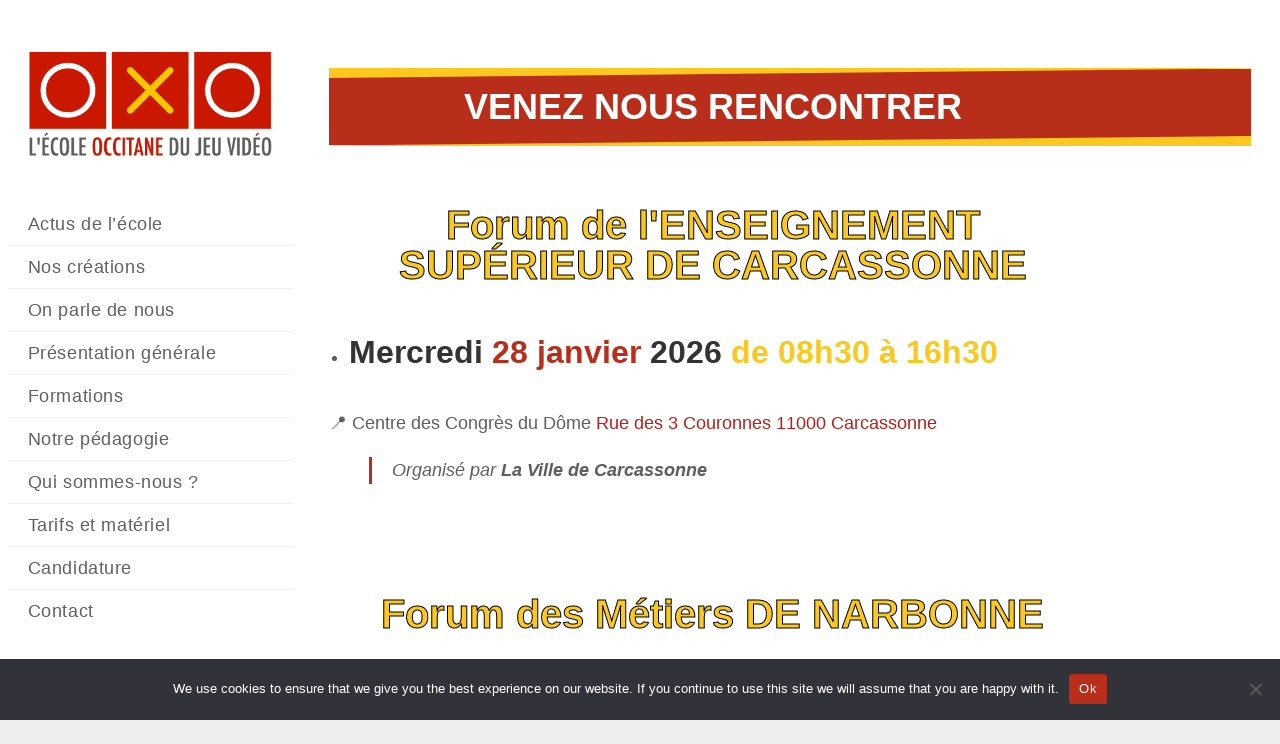

--- FILE ---
content_type: text/html; charset=UTF-8
request_url: https://oxonarbonne.com/actus/
body_size: 13785
content:
<!DOCTYPE html>
<html class="html" lang="en-US">
<head>
	<meta charset="UTF-8">
	<link rel="profile" href="https://gmpg.org/xfn/11">

	<title>En ce moment chez OXO &#8211; OXO</title>
<meta name='robots' content='max-image-preview:large' />

<!-- Google Tag Manager for WordPress by gtm4wp.com -->
<script data-cfasync="false" data-pagespeed-no-defer>
	var gtm4wp_datalayer_name = "dataLayer";
	var dataLayer = dataLayer || [];
</script>
<!-- End Google Tag Manager for WordPress by gtm4wp.com --><meta name="viewport" content="width=device-width, initial-scale=1"><link rel='dns-prefetch' href='//www.googletagmanager.com' />
<link rel="alternate" type="application/rss+xml" title="OXO &raquo; Feed" href="https://oxonarbonne.com/feed/" />
<link rel="alternate" type="application/rss+xml" title="OXO &raquo; Comments Feed" href="https://oxonarbonne.com/comments/feed/" />
<link rel="alternate" title="oEmbed (JSON)" type="application/json+oembed" href="https://oxonarbonne.com/wp-json/oembed/1.0/embed?url=https%3A%2F%2Foxonarbonne.com%2Factus%2F" />
<link rel="alternate" title="oEmbed (XML)" type="text/xml+oembed" href="https://oxonarbonne.com/wp-json/oembed/1.0/embed?url=https%3A%2F%2Foxonarbonne.com%2Factus%2F&#038;format=xml" />
<style id='wp-img-auto-sizes-contain-inline-css'>
img:is([sizes=auto i],[sizes^="auto," i]){contain-intrinsic-size:3000px 1500px}
/*# sourceURL=wp-img-auto-sizes-contain-inline-css */
</style>
<style id='wp-emoji-styles-inline-css'>

	img.wp-smiley, img.emoji {
		display: inline !important;
		border: none !important;
		box-shadow: none !important;
		height: 1em !important;
		width: 1em !important;
		margin: 0 0.07em !important;
		vertical-align: -0.1em !important;
		background: none !important;
		padding: 0 !important;
	}
/*# sourceURL=wp-emoji-styles-inline-css */
</style>
<style id='classic-theme-styles-inline-css'>
/*! This file is auto-generated */
.wp-block-button__link{color:#fff;background-color:#32373c;border-radius:9999px;box-shadow:none;text-decoration:none;padding:calc(.667em + 2px) calc(1.333em + 2px);font-size:1.125em}.wp-block-file__button{background:#32373c;color:#fff;text-decoration:none}
/*# sourceURL=/wp-includes/css/classic-themes.min.css */
</style>
<style id='filebird-block-filebird-gallery-style-inline-css'>
ul.filebird-block-filebird-gallery{margin:auto!important;padding:0!important;width:100%}ul.filebird-block-filebird-gallery.layout-grid{display:grid;grid-gap:20px;align-items:stretch;grid-template-columns:repeat(var(--columns),1fr);justify-items:stretch}ul.filebird-block-filebird-gallery.layout-grid li img{border:1px solid #ccc;box-shadow:2px 2px 6px 0 rgba(0,0,0,.3);height:100%;max-width:100%;-o-object-fit:cover;object-fit:cover;width:100%}ul.filebird-block-filebird-gallery.layout-masonry{-moz-column-count:var(--columns);-moz-column-gap:var(--space);column-gap:var(--space);-moz-column-width:var(--min-width);columns:var(--min-width) var(--columns);display:block;overflow:auto}ul.filebird-block-filebird-gallery.layout-masonry li{margin-bottom:var(--space)}ul.filebird-block-filebird-gallery li{list-style:none}ul.filebird-block-filebird-gallery li figure{height:100%;margin:0;padding:0;position:relative;width:100%}ul.filebird-block-filebird-gallery li figure figcaption{background:linear-gradient(0deg,rgba(0,0,0,.7),rgba(0,0,0,.3) 70%,transparent);bottom:0;box-sizing:border-box;color:#fff;font-size:.8em;margin:0;max-height:100%;overflow:auto;padding:3em .77em .7em;position:absolute;text-align:center;width:100%;z-index:2}ul.filebird-block-filebird-gallery li figure figcaption a{color:inherit}

/*# sourceURL=https://oxonarbonne.com/wp-content/plugins/filebird/blocks/filebird-gallery/build/style-index.css */
</style>
<style id='global-styles-inline-css'>
:root{--wp--preset--aspect-ratio--square: 1;--wp--preset--aspect-ratio--4-3: 4/3;--wp--preset--aspect-ratio--3-4: 3/4;--wp--preset--aspect-ratio--3-2: 3/2;--wp--preset--aspect-ratio--2-3: 2/3;--wp--preset--aspect-ratio--16-9: 16/9;--wp--preset--aspect-ratio--9-16: 9/16;--wp--preset--color--black: #000000;--wp--preset--color--cyan-bluish-gray: #abb8c3;--wp--preset--color--white: #ffffff;--wp--preset--color--pale-pink: #f78da7;--wp--preset--color--vivid-red: #cf2e2e;--wp--preset--color--luminous-vivid-orange: #ff6900;--wp--preset--color--luminous-vivid-amber: #fcb900;--wp--preset--color--light-green-cyan: #7bdcb5;--wp--preset--color--vivid-green-cyan: #00d084;--wp--preset--color--pale-cyan-blue: #8ed1fc;--wp--preset--color--vivid-cyan-blue: #0693e3;--wp--preset--color--vivid-purple: #9b51e0;--wp--preset--gradient--vivid-cyan-blue-to-vivid-purple: linear-gradient(135deg,rgb(6,147,227) 0%,rgb(155,81,224) 100%);--wp--preset--gradient--light-green-cyan-to-vivid-green-cyan: linear-gradient(135deg,rgb(122,220,180) 0%,rgb(0,208,130) 100%);--wp--preset--gradient--luminous-vivid-amber-to-luminous-vivid-orange: linear-gradient(135deg,rgb(252,185,0) 0%,rgb(255,105,0) 100%);--wp--preset--gradient--luminous-vivid-orange-to-vivid-red: linear-gradient(135deg,rgb(255,105,0) 0%,rgb(207,46,46) 100%);--wp--preset--gradient--very-light-gray-to-cyan-bluish-gray: linear-gradient(135deg,rgb(238,238,238) 0%,rgb(169,184,195) 100%);--wp--preset--gradient--cool-to-warm-spectrum: linear-gradient(135deg,rgb(74,234,220) 0%,rgb(151,120,209) 20%,rgb(207,42,186) 40%,rgb(238,44,130) 60%,rgb(251,105,98) 80%,rgb(254,248,76) 100%);--wp--preset--gradient--blush-light-purple: linear-gradient(135deg,rgb(255,206,236) 0%,rgb(152,150,240) 100%);--wp--preset--gradient--blush-bordeaux: linear-gradient(135deg,rgb(254,205,165) 0%,rgb(254,45,45) 50%,rgb(107,0,62) 100%);--wp--preset--gradient--luminous-dusk: linear-gradient(135deg,rgb(255,203,112) 0%,rgb(199,81,192) 50%,rgb(65,88,208) 100%);--wp--preset--gradient--pale-ocean: linear-gradient(135deg,rgb(255,245,203) 0%,rgb(182,227,212) 50%,rgb(51,167,181) 100%);--wp--preset--gradient--electric-grass: linear-gradient(135deg,rgb(202,248,128) 0%,rgb(113,206,126) 100%);--wp--preset--gradient--midnight: linear-gradient(135deg,rgb(2,3,129) 0%,rgb(40,116,252) 100%);--wp--preset--font-size--small: 13px;--wp--preset--font-size--medium: 20px;--wp--preset--font-size--large: 36px;--wp--preset--font-size--x-large: 42px;--wp--preset--spacing--20: 0.44rem;--wp--preset--spacing--30: 0.67rem;--wp--preset--spacing--40: 1rem;--wp--preset--spacing--50: 1.5rem;--wp--preset--spacing--60: 2.25rem;--wp--preset--spacing--70: 3.38rem;--wp--preset--spacing--80: 5.06rem;--wp--preset--shadow--natural: 6px 6px 9px rgba(0, 0, 0, 0.2);--wp--preset--shadow--deep: 12px 12px 50px rgba(0, 0, 0, 0.4);--wp--preset--shadow--sharp: 6px 6px 0px rgba(0, 0, 0, 0.2);--wp--preset--shadow--outlined: 6px 6px 0px -3px rgb(255, 255, 255), 6px 6px rgb(0, 0, 0);--wp--preset--shadow--crisp: 6px 6px 0px rgb(0, 0, 0);}:where(.is-layout-flex){gap: 0.5em;}:where(.is-layout-grid){gap: 0.5em;}body .is-layout-flex{display: flex;}.is-layout-flex{flex-wrap: wrap;align-items: center;}.is-layout-flex > :is(*, div){margin: 0;}body .is-layout-grid{display: grid;}.is-layout-grid > :is(*, div){margin: 0;}:where(.wp-block-columns.is-layout-flex){gap: 2em;}:where(.wp-block-columns.is-layout-grid){gap: 2em;}:where(.wp-block-post-template.is-layout-flex){gap: 1.25em;}:where(.wp-block-post-template.is-layout-grid){gap: 1.25em;}.has-black-color{color: var(--wp--preset--color--black) !important;}.has-cyan-bluish-gray-color{color: var(--wp--preset--color--cyan-bluish-gray) !important;}.has-white-color{color: var(--wp--preset--color--white) !important;}.has-pale-pink-color{color: var(--wp--preset--color--pale-pink) !important;}.has-vivid-red-color{color: var(--wp--preset--color--vivid-red) !important;}.has-luminous-vivid-orange-color{color: var(--wp--preset--color--luminous-vivid-orange) !important;}.has-luminous-vivid-amber-color{color: var(--wp--preset--color--luminous-vivid-amber) !important;}.has-light-green-cyan-color{color: var(--wp--preset--color--light-green-cyan) !important;}.has-vivid-green-cyan-color{color: var(--wp--preset--color--vivid-green-cyan) !important;}.has-pale-cyan-blue-color{color: var(--wp--preset--color--pale-cyan-blue) !important;}.has-vivid-cyan-blue-color{color: var(--wp--preset--color--vivid-cyan-blue) !important;}.has-vivid-purple-color{color: var(--wp--preset--color--vivid-purple) !important;}.has-black-background-color{background-color: var(--wp--preset--color--black) !important;}.has-cyan-bluish-gray-background-color{background-color: var(--wp--preset--color--cyan-bluish-gray) !important;}.has-white-background-color{background-color: var(--wp--preset--color--white) !important;}.has-pale-pink-background-color{background-color: var(--wp--preset--color--pale-pink) !important;}.has-vivid-red-background-color{background-color: var(--wp--preset--color--vivid-red) !important;}.has-luminous-vivid-orange-background-color{background-color: var(--wp--preset--color--luminous-vivid-orange) !important;}.has-luminous-vivid-amber-background-color{background-color: var(--wp--preset--color--luminous-vivid-amber) !important;}.has-light-green-cyan-background-color{background-color: var(--wp--preset--color--light-green-cyan) !important;}.has-vivid-green-cyan-background-color{background-color: var(--wp--preset--color--vivid-green-cyan) !important;}.has-pale-cyan-blue-background-color{background-color: var(--wp--preset--color--pale-cyan-blue) !important;}.has-vivid-cyan-blue-background-color{background-color: var(--wp--preset--color--vivid-cyan-blue) !important;}.has-vivid-purple-background-color{background-color: var(--wp--preset--color--vivid-purple) !important;}.has-black-border-color{border-color: var(--wp--preset--color--black) !important;}.has-cyan-bluish-gray-border-color{border-color: var(--wp--preset--color--cyan-bluish-gray) !important;}.has-white-border-color{border-color: var(--wp--preset--color--white) !important;}.has-pale-pink-border-color{border-color: var(--wp--preset--color--pale-pink) !important;}.has-vivid-red-border-color{border-color: var(--wp--preset--color--vivid-red) !important;}.has-luminous-vivid-orange-border-color{border-color: var(--wp--preset--color--luminous-vivid-orange) !important;}.has-luminous-vivid-amber-border-color{border-color: var(--wp--preset--color--luminous-vivid-amber) !important;}.has-light-green-cyan-border-color{border-color: var(--wp--preset--color--light-green-cyan) !important;}.has-vivid-green-cyan-border-color{border-color: var(--wp--preset--color--vivid-green-cyan) !important;}.has-pale-cyan-blue-border-color{border-color: var(--wp--preset--color--pale-cyan-blue) !important;}.has-vivid-cyan-blue-border-color{border-color: var(--wp--preset--color--vivid-cyan-blue) !important;}.has-vivid-purple-border-color{border-color: var(--wp--preset--color--vivid-purple) !important;}.has-vivid-cyan-blue-to-vivid-purple-gradient-background{background: var(--wp--preset--gradient--vivid-cyan-blue-to-vivid-purple) !important;}.has-light-green-cyan-to-vivid-green-cyan-gradient-background{background: var(--wp--preset--gradient--light-green-cyan-to-vivid-green-cyan) !important;}.has-luminous-vivid-amber-to-luminous-vivid-orange-gradient-background{background: var(--wp--preset--gradient--luminous-vivid-amber-to-luminous-vivid-orange) !important;}.has-luminous-vivid-orange-to-vivid-red-gradient-background{background: var(--wp--preset--gradient--luminous-vivid-orange-to-vivid-red) !important;}.has-very-light-gray-to-cyan-bluish-gray-gradient-background{background: var(--wp--preset--gradient--very-light-gray-to-cyan-bluish-gray) !important;}.has-cool-to-warm-spectrum-gradient-background{background: var(--wp--preset--gradient--cool-to-warm-spectrum) !important;}.has-blush-light-purple-gradient-background{background: var(--wp--preset--gradient--blush-light-purple) !important;}.has-blush-bordeaux-gradient-background{background: var(--wp--preset--gradient--blush-bordeaux) !important;}.has-luminous-dusk-gradient-background{background: var(--wp--preset--gradient--luminous-dusk) !important;}.has-pale-ocean-gradient-background{background: var(--wp--preset--gradient--pale-ocean) !important;}.has-electric-grass-gradient-background{background: var(--wp--preset--gradient--electric-grass) !important;}.has-midnight-gradient-background{background: var(--wp--preset--gradient--midnight) !important;}.has-small-font-size{font-size: var(--wp--preset--font-size--small) !important;}.has-medium-font-size{font-size: var(--wp--preset--font-size--medium) !important;}.has-large-font-size{font-size: var(--wp--preset--font-size--large) !important;}.has-x-large-font-size{font-size: var(--wp--preset--font-size--x-large) !important;}
:where(.wp-block-post-template.is-layout-flex){gap: 1.25em;}:where(.wp-block-post-template.is-layout-grid){gap: 1.25em;}
:where(.wp-block-term-template.is-layout-flex){gap: 1.25em;}:where(.wp-block-term-template.is-layout-grid){gap: 1.25em;}
:where(.wp-block-columns.is-layout-flex){gap: 2em;}:where(.wp-block-columns.is-layout-grid){gap: 2em;}
:root :where(.wp-block-pullquote){font-size: 1.5em;line-height: 1.6;}
/*# sourceURL=global-styles-inline-css */
</style>
<link rel='stylesheet' id='cookie-notice-front-css' href='https://oxonarbonne.com/wp-content/plugins/cookie-notice/css/front.min.css?ver=2.5.5' media='all' />
<link rel='stylesheet' id='font-awesome-css' href='https://oxonarbonne.com/wp-content/themes/oceanwp/assets/fonts/fontawesome/css/all.min.css?ver=5.15.1' media='all' />
<link rel='stylesheet' id='simple-line-icons-css' href='https://oxonarbonne.com/wp-content/themes/oceanwp/assets/css/third/simple-line-icons.min.css?ver=2.4.0' media='all' />
<link rel='stylesheet' id='oceanwp-style-css' href='https://oxonarbonne.com/wp-content/themes/oceanwp/assets/css/style.min.css?ver=3.1.3' media='all' />
<link rel='stylesheet' id='oceanwp-hamburgers-css' href='https://oxonarbonne.com/wp-content/themes/oceanwp/assets/css/third/hamburgers/hamburgers.min.css?ver=3.1.3' media='all' />
<link rel='stylesheet' id='oceanwp-spin-css' href='https://oxonarbonne.com/wp-content/themes/oceanwp/assets/css/third/hamburgers/types/spin.css?ver=3.1.3' media='all' />
<link rel='stylesheet' id='ow-perfect-scrollbar-css' href='https://oxonarbonne.com/wp-content/themes/oceanwp/assets/css/third/perfect-scrollbar.css?ver=1.5.0' media='all' />
<link rel='stylesheet' id='elementor-icons-css' href='https://oxonarbonne.com/wp-content/plugins/elementor/assets/lib/eicons/css/elementor-icons.min.css?ver=5.45.0' media='all' />
<link rel='stylesheet' id='elementor-frontend-css' href='https://oxonarbonne.com/wp-content/uploads/elementor/css/custom-frontend.min.css?ver=1768477169' media='all' />
<link rel='stylesheet' id='elementor-post-5-css' href='https://oxonarbonne.com/wp-content/uploads/elementor/css/post-5.css?ver=1768477170' media='all' />
<link rel='stylesheet' id='widget-heading-css' href='https://oxonarbonne.com/wp-content/plugins/elementor/assets/css/widget-heading.min.css?ver=3.34.1' media='all' />
<link rel='stylesheet' id='e-shapes-css' href='https://oxonarbonne.com/wp-content/plugins/elementor/assets/css/conditionals/shapes.min.css?ver=3.34.1' media='all' />
<link rel='stylesheet' id='elementor-post-4053-css' href='https://oxonarbonne.com/wp-content/uploads/elementor/css/post-4053.css?ver=1768477169' media='all' />
<link rel='stylesheet' id='oe-widgets-style-css' href='https://oxonarbonne.com/wp-content/plugins/ocean-extra/assets/css/widgets.css?ver=6.9' media='all' />
<link rel='stylesheet' id='elementor-gf-local-roboto-css' href='https://oxonarbonne.com/wp-content/uploads/elementor/google-fonts/css/roboto.css?ver=1742253431' media='all' />
<link rel='stylesheet' id='elementor-gf-local-robotoslab-css' href='https://oxonarbonne.com/wp-content/uploads/elementor/google-fonts/css/robotoslab.css?ver=1742253433' media='all' />
<link rel='stylesheet' id='elementor-gf-local-bangers-css' href='https://oxonarbonne.com/wp-content/uploads/elementor/google-fonts/css/bangers.css?ver=1742253431' media='all' />
<script id="cookie-notice-front-js-before">
var cnArgs = {"ajaxUrl":"https:\/\/oxonarbonne.com\/wp-admin\/admin-ajax.php","nonce":"423e2bdea0","hideEffect":"fade","position":"bottom","onScroll":false,"onScrollOffset":100,"onClick":false,"cookieName":"cookie_notice_accepted","cookieTime":31536000,"cookieTimeRejected":31536000,"globalCookie":false,"redirection":false,"cache":false,"revokeCookies":false,"revokeCookiesOpt":"automatic"};

//# sourceURL=cookie-notice-front-js-before
</script>
<script src="https://oxonarbonne.com/wp-content/plugins/cookie-notice/js/front.min.js?ver=2.5.5" id="cookie-notice-front-js"></script>
<script src="https://oxonarbonne.com/wp-content/themes/oceanwp/assets/js/vendors/smoothscroll.min.js?ver=3.1.3" id="ow-smoothscroll-js"></script>
<script src="https://oxonarbonne.com/wp-includes/js/jquery/jquery.min.js?ver=3.7.1" id="jquery-core-js"></script>
<script src="https://oxonarbonne.com/wp-includes/js/jquery/jquery-migrate.min.js?ver=3.4.1" id="jquery-migrate-js"></script>
<link rel="https://api.w.org/" href="https://oxonarbonne.com/wp-json/" /><link rel="alternate" title="JSON" type="application/json" href="https://oxonarbonne.com/wp-json/wp/v2/pages/4053" /><link rel="EditURI" type="application/rsd+xml" title="RSD" href="https://oxonarbonne.com/xmlrpc.php?rsd" />
<meta name="generator" content="WordPress 6.9" />
<link rel="canonical" href="https://oxonarbonne.com/actus/" />
<link rel='shortlink' href='https://oxonarbonne.com/?p=4053' />
<meta name="generator" content="Site Kit by Google 1.148.0" />
<!-- Google Tag Manager for WordPress by gtm4wp.com -->
<!-- GTM Container placement set to off -->
<script data-cfasync="false" data-pagespeed-no-defer type="text/javascript">
	var dataLayer_content = {"pagePostType":"page","pagePostType2":"single-page","pagePostAuthor":"oxo"};
	dataLayer.push( dataLayer_content );
</script>
<script>
	console.warn && console.warn("[GTM4WP] Google Tag Manager container code placement set to OFF !!!");
	console.warn && console.warn("[GTM4WP] Data layer codes are active but GTM container must be loaded using custom coding !!!");
</script>
<!-- End Google Tag Manager for WordPress by gtm4wp.com --><meta name="generator" content="Elementor 3.34.1; features: additional_custom_breakpoints; settings: css_print_method-external, google_font-enabled, font_display-auto">
			<style>
				.e-con.e-parent:nth-of-type(n+4):not(.e-lazyloaded):not(.e-no-lazyload),
				.e-con.e-parent:nth-of-type(n+4):not(.e-lazyloaded):not(.e-no-lazyload) * {
					background-image: none !important;
				}
				@media screen and (max-height: 1024px) {
					.e-con.e-parent:nth-of-type(n+3):not(.e-lazyloaded):not(.e-no-lazyload),
					.e-con.e-parent:nth-of-type(n+3):not(.e-lazyloaded):not(.e-no-lazyload) * {
						background-image: none !important;
					}
				}
				@media screen and (max-height: 640px) {
					.e-con.e-parent:nth-of-type(n+2):not(.e-lazyloaded):not(.e-no-lazyload),
					.e-con.e-parent:nth-of-type(n+2):not(.e-lazyloaded):not(.e-no-lazyload) * {
						background-image: none !important;
					}
				}
			</style>
			
<!-- Google Tag Manager snippet added by Site Kit -->
<script>
			( function( w, d, s, l, i ) {
				w[l] = w[l] || [];
				w[l].push( {'gtm.start': new Date().getTime(), event: 'gtm.js'} );
				var f = d.getElementsByTagName( s )[0],
					j = d.createElement( s ), dl = l != 'dataLayer' ? '&l=' + l : '';
				j.async = true;
				j.src = 'https://www.googletagmanager.com/gtm.js?id=' + i + dl;
				f.parentNode.insertBefore( j, f );
			} )( window, document, 'script', 'dataLayer', 'GTM-PG39XV8' );
			
</script>

<!-- End Google Tag Manager snippet added by Site Kit -->
<link rel="icon" href="https://oxonarbonne.com/wp-content/uploads/2022/02/favicon.png" sizes="32x32" />
<link rel="icon" href="https://oxonarbonne.com/wp-content/uploads/2022/02/favicon.png" sizes="192x192" />
<link rel="apple-touch-icon" href="https://oxonarbonne.com/wp-content/uploads/2022/02/favicon.png" />
<meta name="msapplication-TileImage" content="https://oxonarbonne.com/wp-content/uploads/2022/02/favicon.png" />
		<style id="wp-custom-css">
			.insert-page{transition:all 5s}.mfp-wrap{z-index:10000}.mfp-bg{z-index:9999}.insert-page.visible{opacity:1}.elementor-social-icon i{margin:12px}.elementor-button-link{text-decoration:none !important}.elementor-social-icon:hover{}.elementor[data-elementor-type="wp-page"]{background-color:#fff;box-shadow:0 0 0 5em hsl(0,0%,100%),0 0 100px 100px #0002}.elementor-alert-title{margin-bottom:.5em}.content-area{/*box-shadow:0 0 20px #00000055;*//* border-radius:3px;*/background-color:#eee0 !important}.vertical-header{/*box-shadow:0 0 20px #00000055 !important;*//*border-right:1px solid;*/position:relative;box-shadow:0 0 50px 0 #0003}@font-face{font-family:'futura';src:url("/fonts/futura-web-kit/futura_medium_condensed_bt-webfont.woff2") format("woff2"),url("/fonts/futura-web-kit/futura_medium_condensed_bt-webfont.woff") format("woff");font-weight:normal;font-style:normal}.oceanwp-mobile-menu-icon{flex-direction:row-reverse}#site-header-inner{max-width:95% !important}h1{}h1.has-background{padding:.5em}.wp-block-button__link{box-shadow:inset 0 2px 5px rgb(255 255 255 / 50%) !important}.wp-block-button__link:hover{color:#FAC81E;transform:scale(1.1)}li{margin-bottom:1em}ul{margin-bottom:2em}h5{font-size:1.5em;color:#5E5E5E}#content-wrap{padding-top:0 !important;max-width:95%}@media only screen and (max-width:1349px){#content-wrap{min-width:320px !important;max-width:100% !important}#primary{padding:3% !important}#site-header{box-shadow:none !important}.elementor-column{width:100% !important}}html,body,#outer-wrap{/*min-width:640px;*/margin:none !important;padding:none !important;background:#eee}#wrap{min-height:100vh;padding-bottom:40px}footer#footer{position:absolute;bottom:0;left:0;right:0}		</style>
		<!-- OceanWP CSS -->
<style type="text/css">
/* General CSS */a:hover,a.light:hover,.theme-heading .text::before,.theme-heading .text::after,#top-bar-content >a:hover,#top-bar-social li.oceanwp-email a:hover,#site-navigation-wrap .dropdown-menu >li >a:hover,#site-header.medium-header #medium-searchform button:hover,.oceanwp-mobile-menu-icon a:hover,.blog-entry.post .blog-entry-header .entry-title a:hover,.blog-entry.post .blog-entry-readmore a:hover,.blog-entry.thumbnail-entry .blog-entry-category a,ul.meta li a:hover,.dropcap,.single nav.post-navigation .nav-links .title,body .related-post-title a:hover,body #wp-calendar caption,body .contact-info-widget.default i,body .contact-info-widget.big-icons i,body .custom-links-widget .oceanwp-custom-links li a:hover,body .custom-links-widget .oceanwp-custom-links li a:hover:before,body .posts-thumbnails-widget li a:hover,body .social-widget li.oceanwp-email a:hover,.comment-author .comment-meta .comment-reply-link,#respond #cancel-comment-reply-link:hover,#footer-widgets .footer-box a:hover,#footer-bottom a:hover,#footer-bottom #footer-bottom-menu a:hover,.sidr a:hover,.sidr-class-dropdown-toggle:hover,.sidr-class-menu-item-has-children.active >a,.sidr-class-menu-item-has-children.active >a >.sidr-class-dropdown-toggle,input[type=checkbox]:checked:before{color:#b82e1a}.single nav.post-navigation .nav-links .title .owp-icon use,.blog-entry.post .blog-entry-readmore a:hover .owp-icon use,body .contact-info-widget.default .owp-icon use,body .contact-info-widget.big-icons .owp-icon use{stroke:#b82e1a}input[type="button"],input[type="reset"],input[type="submit"],button[type="submit"],.button,#site-navigation-wrap .dropdown-menu >li.btn >a >span,.thumbnail:hover i,.post-quote-content,.omw-modal .omw-close-modal,body .contact-info-widget.big-icons li:hover i,body div.wpforms-container-full .wpforms-form input[type=submit],body div.wpforms-container-full .wpforms-form button[type=submit],body div.wpforms-container-full .wpforms-form .wpforms-page-button{background-color:#b82e1a}.thumbnail:hover .link-post-svg-icon{background-color:#b82e1a}body .contact-info-widget.big-icons li:hover .owp-icon{background-color:#b82e1a}.widget-title{border-color:#b82e1a}blockquote{border-color:#b82e1a}#searchform-dropdown{border-color:#b82e1a}.dropdown-menu .sub-menu{border-color:#b82e1a}.blog-entry.large-entry .blog-entry-readmore a:hover{border-color:#b82e1a}.oceanwp-newsletter-form-wrap input[type="email"]:focus{border-color:#b82e1a}.social-widget li.oceanwp-email a:hover{border-color:#b82e1a}#respond #cancel-comment-reply-link:hover{border-color:#b82e1a}body .contact-info-widget.big-icons li:hover i{border-color:#b82e1a}#footer-widgets .oceanwp-newsletter-form-wrap input[type="email"]:focus{border-color:#b82e1a}blockquote,.wp-block-quote{border-left-color:#b82e1a}body .contact-info-widget.big-icons li:hover .owp-icon{border-color:#b82e1a}input[type="button"]:hover,input[type="reset"]:hover,input[type="submit"]:hover,button[type="submit"]:hover,input[type="button"]:focus,input[type="reset"]:focus,input[type="submit"]:focus,button[type="submit"]:focus,.button:hover,#site-navigation-wrap .dropdown-menu >li.btn >a:hover >span,.post-quote-author,.omw-modal .omw-close-modal:hover,body div.wpforms-container-full .wpforms-form input[type=submit]:hover,body div.wpforms-container-full .wpforms-form button[type=submit]:hover,body div.wpforms-container-full .wpforms-form .wpforms-page-button:hover{background-color:#fac81e}table th,table td,hr,.content-area,body.content-left-sidebar #content-wrap .content-area,.content-left-sidebar .content-area,#top-bar-wrap,#site-header,#site-header.top-header #search-toggle,.dropdown-menu ul li,.centered-minimal-page-header,.blog-entry.post,.blog-entry.grid-entry .blog-entry-inner,.blog-entry.thumbnail-entry .blog-entry-bottom,.single-post .entry-title,.single .entry-share-wrap .entry-share,.single .entry-share,.single .entry-share ul li a,.single nav.post-navigation,.single nav.post-navigation .nav-links .nav-previous,#author-bio,#author-bio .author-bio-avatar,#author-bio .author-bio-social li a,#related-posts,#comments,.comment-body,#respond #cancel-comment-reply-link,#blog-entries .type-page,.page-numbers a,.page-numbers span:not(.elementor-screen-only),.page-links span,body #wp-calendar caption,body #wp-calendar th,body #wp-calendar tbody,body .contact-info-widget.default i,body .contact-info-widget.big-icons i,body .posts-thumbnails-widget li,body .tagcloud a{border-color:#b82e1a}body .contact-info-widget.big-icons .owp-icon,body .contact-info-widget.default .owp-icon{border-color:#b82e1a}body{background-attachment:fixed}body{background-repeat:repeat}a{color:#b81e1a}a .owp-icon use{stroke:#b81e1a}a:hover{color:#fac81e}a:hover .owp-icon use{stroke:#fac81e}.separate-layout .content-area,.separate-layout.content-left-sidebar .content-area,.content-both-sidebars.scs-style .content-area,.separate-layout.content-both-sidebars.ssc-style .content-area,body.separate-blog.separate-layout #blog-entries >*,body.separate-blog.separate-layout .oceanwp-pagination,body.separate-blog.separate-layout .blog-entry.grid-entry .blog-entry-inner{padding:60px}.separate-layout.content-full-width .content-area{padding:60px !important}.separate-layout .widget-area .sidebar-box{padding:0}.container{width:1000px}@media only screen and (min-width:960px){.content-area,.content-left-sidebar .content-area{width:100%}}@media only screen and (min-width:960px){.widget-area,.content-left-sidebar .widget-area{width:25%}}/* Header CSS */#site-logo #site-logo-inner,.oceanwp-social-menu .social-menu-inner,#site-header.full_screen-header .menu-bar-inner,.after-header-content .after-header-content-inner{height:72px}#site-navigation-wrap .dropdown-menu >li >a,.oceanwp-mobile-menu-icon a,.mobile-menu-close,.after-header-content-inner >a{line-height:72px}@media only screen and (max-width:959px){body.default-breakpoint #site-logo #site-logo-inner{height:120px}}@media only screen and (max-width:959px){body.default-breakpoint .oceanwp-mobile-menu-icon a,.mobile-menu-close{line-height:120px}}#site-header{border-color:#b82e1a}@media only screen and (max-width:500px){body.vertical-header-style.left-header #site-header.vertical-header{left:-266px}body.vertical-header-style.left-header #outer-wrap{margin-left:34px}body.vertical-header-style.right-header #site-header.vertical-header{right:-266px}body.vertical-header-style.right-header #outer-wrap{margin-right:34px}body.vertical-header-style.vh-opened.left-header #site-header.vertical-header{left:0}body.vertical-header-style.vh-opened.right-header #site-header.vertical-header{right:0}body.vertical-header-style.vh-opened #site-header.vertical-header #site-navigation-wrap{padding-right:0}#site-header.vertical-header .vertical-toggle{display:block}#site-header.vertical-header #site-navigation-wrap{padding-right:34px}}#site-header.vertical-header #site-header-inner{padding:30px 0 0 0}#site-header.vertical-header #site-header-inner>*:not(#site-navigation-wrap),#site-header.vertical-header #site-navigation-wrap .dropdown-menu >li >a{padding:0 20px 0 20px}#site-header.vertical-header #site-navigation-wrap .dropdown-menu >li >a{padding-top:12px;padding-bottom:12px}.vertical-toggle .hamburger-inner,.vertical-toggle .hamburger-inner::before,.vertical-toggle .hamburger-inner::after{background-color:#b82e1a}#site-header.has-header-media .overlay-header-media{background-color:rgba(0,0,0,0.5)}#site-header #site-logo #site-logo-inner a img,#site-header.center-header #site-navigation-wrap .middle-site-logo a img{max-height:108px}.effect-two #site-navigation-wrap .dropdown-menu >li >a.menu-link >span:after,.effect-eight #site-navigation-wrap .dropdown-menu >li >a.menu-link >span:before,.effect-eight #site-navigation-wrap .dropdown-menu >li >a.menu-link >span:after{background-color:#fac81e}.effect-six #site-navigation-wrap .dropdown-menu >li >a.menu-link >span:before,.effect-six #site-navigation-wrap .dropdown-menu >li >a.menu-link >span:after{border-color:#fac81e}.effect-ten #site-navigation-wrap .dropdown-menu >li >a.menu-link:hover >span,.effect-ten #site-navigation-wrap .dropdown-menu >li.sfHover >a.menu-link >span{-webkit-box-shadow:0 0 10px 4px #fac81e;-moz-box-shadow:0 0 10px 4px #fac81e;box-shadow:0 0 10px 4px #fac81e}#site-navigation-wrap .dropdown-menu >li >a,.oceanwp-mobile-menu-icon a,#searchform-header-replace-close{color:#606060}#site-navigation-wrap .dropdown-menu >li >a .owp-icon use,.oceanwp-mobile-menu-icon a .owp-icon use,#searchform-header-replace-close .owp-icon use{stroke:#606060}#site-navigation-wrap .dropdown-menu >li >a:hover,.oceanwp-mobile-menu-icon a:hover,#searchform-header-replace-close:hover{color:#fac81e}#site-navigation-wrap .dropdown-menu >li >a:hover .owp-icon use,.oceanwp-mobile-menu-icon a:hover .owp-icon use,#searchform-header-replace-close:hover .owp-icon use{stroke:#fac81e}#site-navigation-wrap .dropdown-menu >.current-menu-item >a,#site-navigation-wrap .dropdown-menu >.current-menu-ancestor >a,#site-navigation-wrap .dropdown-menu >.current-menu-item >a:hover,#site-navigation-wrap .dropdown-menu >.current-menu-ancestor >a:hover{color:#b82e1a}#site-navigation-wrap .dropdown-menu >li >a:hover,#site-navigation-wrap .dropdown-menu >li.sfHover >a{background-color:#b82e1a}#site-navigation-wrap .dropdown-menu >.current-menu-item >a,#site-navigation-wrap .dropdown-menu >.current-menu-ancestor >a,#site-navigation-wrap .dropdown-menu >.current-menu-item >a:hover,#site-navigation-wrap .dropdown-menu >.current-menu-ancestor >a:hover{background-color:#ffffff}.dropdown-menu .sub-menu{min-width:150px}.dropdown-menu .sub-menu,#searchform-dropdown,.current-shop-items-dropdown{border-color:#fac81e}.dropdown-menu ul li a.menu-link:hover{color:#fac81e}.dropdown-menu ul li a.menu-link:hover .owp-icon use{stroke:#fac81e}.dropdown-menu ul li a.menu-link:hover{background-color:#b82e1a}.navigation li.mega-cat .mega-cat-title{color:#606060}.navigation li.mega-cat ul li .mega-post-title a{color:#b82e1a}.navigation li.mega-cat ul li .mega-post-title a:hover{color:#fac81e}#mobile-dropdown{max-height:800px}#sidr li,#sidr ul,#mobile-dropdown ul li,#mobile-dropdown ul li ul{border-color:#b82e1a}body .sidr a,body .sidr-class-dropdown-toggle,#mobile-dropdown ul li a,#mobile-dropdown ul li a .dropdown-toggle,#mobile-fullscreen ul li a,#mobile-fullscreen .oceanwp-social-menu.simple-social ul li a{color:#b82e1a}#mobile-fullscreen a.close .close-icon-inner,#mobile-fullscreen a.close .close-icon-inner::after{background-color:#b82e1a}body .sidr a:hover,body .sidr-class-dropdown-toggle:hover,body .sidr-class-dropdown-toggle .fa,body .sidr-class-menu-item-has-children.active >a,body .sidr-class-menu-item-has-children.active >a >.sidr-class-dropdown-toggle,#mobile-dropdown ul li a:hover,#mobile-dropdown ul li a .dropdown-toggle:hover,#mobile-dropdown .menu-item-has-children.active >a,#mobile-dropdown .menu-item-has-children.active >a >.dropdown-toggle,#mobile-fullscreen ul li a:hover,#mobile-fullscreen .oceanwp-social-menu.simple-social ul li a:hover{color:#fac81e}#mobile-fullscreen a.close:hover .close-icon-inner,#mobile-fullscreen a.close:hover .close-icon-inner::after{background-color:#fac81e}/* Footer Bottom CSS */#footer-bottom{background-color:#b82e1a}#footer-bottom,#footer-bottom p{color:#ffffff}#footer-bottom a,#footer-bottom #footer-bottom-menu a{color:#fac81e}#footer-bottom a:hover,#footer-bottom #footer-bottom-menu a:hover{color:#ffffff}/* Typography CSS */body{font-size:18px;color:#666666;line-height:1.5}#site-navigation-wrap .dropdown-menu >li >a,#site-header.full_screen-header .fs-dropdown-menu >li >a,#site-header.top-header #site-navigation-wrap .dropdown-menu >li >a,#site-header.center-header #site-navigation-wrap .dropdown-menu >li >a,#site-header.medium-header #site-navigation-wrap .dropdown-menu >li >a,.oceanwp-mobile-menu-icon a{font-size:18px}
</style></head>

<body class="wp-singular page-template-default page page-id-4053 wp-custom-logo wp-embed-responsive wp-theme-oceanwp cookies-not-set oceanwp-theme dropdown-mobile separate-layout vertical-header-style left-header no-header-border default-breakpoint content-full-width content-max-width page-header-disabled elementor-default elementor-kit-5 elementor-page elementor-page-4053" >

			<!-- Google Tag Manager (noscript) snippet added by Site Kit -->
		<noscript>
			<iframe src="https://www.googletagmanager.com/ns.html?id=GTM-PG39XV8" height="0" width="0" style="display:none;visibility:hidden"></iframe>
		</noscript>
		<!-- End Google Tag Manager (noscript) snippet added by Site Kit -->
		
	
	<div id="outer-wrap" class="site clr">

		<a class="skip-link screen-reader-text" href="#main">Skip to content</a>

		
		<div id="wrap" class="clr">

			
			
<header id="site-header" class="vertical-header vh-center-logo effect-two clr" data-height="0" role="banner">

	
		

<div id="site-header-inner" class="clr container">

	

<div id="site-logo" class="clr" >

	
	<div id="site-logo-inner" class="clr">

		<a href="https://oxonarbonne.com/" class="custom-logo-link" rel="home"><img fetchpriority="high" width="1780" height="788" src="https://oxonarbonne.com/wp-content/uploads/2022/02/cropped-oxo_logo_cropped.png" class="custom-logo" alt="OXO" decoding="async" srcset="https://oxonarbonne.com/wp-content/uploads/2022/02/cropped-oxo_logo_cropped.png 1780w, https://oxonarbonne.com/wp-content/uploads/2022/02/cropped-oxo_logo_cropped-300x133.png 300w, https://oxonarbonne.com/wp-content/uploads/2022/02/cropped-oxo_logo_cropped-1024x453.png 1024w, https://oxonarbonne.com/wp-content/uploads/2022/02/cropped-oxo_logo_cropped-768x340.png 768w, https://oxonarbonne.com/wp-content/uploads/2022/02/cropped-oxo_logo_cropped-1536x680.png 1536w" sizes="(max-width: 1780px) 100vw, 1780px" /></a>
	</div><!-- #site-logo-inner -->

	
	
</div><!-- #site-logo -->


	
					<div id="site-navigation-wrap" class="no-top-border clr">
			
			
			
			<nav id="site-navigation" class="navigation main-navigation clr" role="navigation" >

				<ul id="menu-menu-anchors" class="main-menu dropdown-menu"><li id="menu-item-1773" class="menu-item menu-item-type-custom menu-item-object-custom menu-item-home menu-item-1773"><a href="https://oxonarbonne.com#actus" class="menu-link"><span class="text-wrap">Actus de l&#8217;école</span></a></li><li id="menu-item-4392" class="menu-item menu-item-type-custom menu-item-object-custom menu-item-home menu-item-4392"><a href="https://oxonarbonne.com#jeux" class="menu-link"><span class="text-wrap">Nos créations</span></a></li><li id="menu-item-3624" class="menu-item menu-item-type-custom menu-item-object-custom menu-item-home menu-item-3624"><a href="https://oxonarbonne.com#presse" class="menu-link"><span class="text-wrap">On parle de nous</span></a></li><li id="menu-item-3193" class="menu-item menu-item-type-custom menu-item-object-custom menu-item-home menu-item-3193"><a href="https://oxonarbonne.com#presgenerale" class="menu-link"><span class="text-wrap">Présentation générale</span></a></li><li id="menu-item-1776" class="menu-item menu-item-type-custom menu-item-object-custom menu-item-home menu-item-1776"><a href="https://oxonarbonne.com#formations" class="menu-link"><span class="text-wrap">Formations</span></a></li><li id="menu-item-1775" class="menu-item menu-item-type-custom menu-item-object-custom menu-item-home menu-item-1775"><a href="https://oxonarbonne.com#pedagogie" class="menu-link"><span class="text-wrap">Notre pédagogie</span></a></li><li id="menu-item-1774" class="menu-item menu-item-type-custom menu-item-object-custom menu-item-home menu-item-1774"><a href="https://oxonarbonne.com#equipe" class="menu-link"><span class="text-wrap">Qui sommes-nous ?</span></a></li><li id="menu-item-1777" class="menu-item menu-item-type-custom menu-item-object-custom menu-item-home menu-item-1777"><a href="https://oxonarbonne.com#tarifs" class="menu-link"><span class="text-wrap">Tarifs et matériel</span></a></li><li id="menu-item-1778" class="menu-item menu-item-type-custom menu-item-object-custom menu-item-home menu-item-1778"><a href="https://oxonarbonne.com#candidature" class="menu-link"><span class="text-wrap">Candidature</span></a></li><li id="menu-item-1779" class="menu-item menu-item-type-custom menu-item-object-custom menu-item-home menu-item-1779"><a href="https://oxonarbonne.com#contact" class="menu-link"><span class="text-wrap">Contact</span></a></li></ul>
			</nav><!-- #site-navigation -->

			
			
					</div><!-- #site-navigation-wrap -->
			
		
	
		
		
		
		
	
	
	<div class="oceanwp-mobile-menu-icon clr mobile-right">

		
		
		
		<a href="#" class="mobile-menu"  aria-label="Mobile Menu">
							<i class="fa fa-bars" aria-hidden="true"></i>
								<span class="oceanwp-text">Menu</span>
				<span class="oceanwp-close-text">Close</span>
						</a>

		
		
		
	</div><!-- #oceanwp-mobile-menu-navbar -->

	

	
<a href="javascript:void(0)" class="vertical-toggle">
	<div class="hamburger hamburger--spin" >
		<div class="hamburger-box">
			<div class="hamburger-inner"></div>
		</div>
	</div>
</a>

</div>


<div id="mobile-dropdown" class="clr" >

	<nav class="clr">

		<ul id="menu-menu-anchors-1" class="menu"><li class="menu-item menu-item-type-custom menu-item-object-custom menu-item-home menu-item-1773"><a href="https://oxonarbonne.com#actus">Actus de l&#8217;école</a></li>
<li class="menu-item menu-item-type-custom menu-item-object-custom menu-item-home menu-item-4392"><a href="https://oxonarbonne.com#jeux">Nos créations</a></li>
<li class="menu-item menu-item-type-custom menu-item-object-custom menu-item-home menu-item-3624"><a href="https://oxonarbonne.com#presse">On parle de nous</a></li>
<li class="menu-item menu-item-type-custom menu-item-object-custom menu-item-home menu-item-3193"><a href="https://oxonarbonne.com#presgenerale">Présentation générale</a></li>
<li class="menu-item menu-item-type-custom menu-item-object-custom menu-item-home menu-item-1776"><a href="https://oxonarbonne.com#formations">Formations</a></li>
<li class="menu-item menu-item-type-custom menu-item-object-custom menu-item-home menu-item-1775"><a href="https://oxonarbonne.com#pedagogie">Notre pédagogie</a></li>
<li class="menu-item menu-item-type-custom menu-item-object-custom menu-item-home menu-item-1774"><a href="https://oxonarbonne.com#equipe">Qui sommes-nous ?</a></li>
<li class="menu-item menu-item-type-custom menu-item-object-custom menu-item-home menu-item-1777"><a href="https://oxonarbonne.com#tarifs">Tarifs et matériel</a></li>
<li class="menu-item menu-item-type-custom menu-item-object-custom menu-item-home menu-item-1778"><a href="https://oxonarbonne.com#candidature">Candidature</a></li>
<li class="menu-item menu-item-type-custom menu-item-object-custom menu-item-home menu-item-1779"><a href="https://oxonarbonne.com#contact">Contact</a></li>
</ul>
	</nav>

</div>


		
		
</header><!-- #site-header -->


			
			<main id="main" class="site-main clr" role="main">

				
	
	<div id="content-wrap" class="container clr">

		
		<div id="primary" class="content-area clr">

			
			<div id="content" class="site-content clr">

				
				
<article class="single-page-article clr">

	
<div class="entry clr">

	
			<div data-elementor-type="wp-page" data-elementor-id="4053" class="elementor elementor-4053">
						<section class="elementor-section elementor-top-section elementor-element elementor-element-3bbb72d1 elementor-section-boxed elementor-section-height-default elementor-section-height-default" data-id="3bbb72d1" data-element_type="section" data-settings="{&quot;background_background&quot;:&quot;classic&quot;,&quot;shape_divider_top&quot;:&quot;tilt&quot;,&quot;shape_divider_bottom&quot;:&quot;tilt&quot;}">
					<div class="elementor-shape elementor-shape-top" aria-hidden="true" data-negative="false">
			<svg xmlns="http://www.w3.org/2000/svg" viewBox="0 0 1000 100" preserveAspectRatio="none">
	<path class="elementor-shape-fill" d="M0,6V0h1000v100L0,6z"/>
</svg>		</div>
				<div class="elementor-shape elementor-shape-bottom" aria-hidden="true" data-negative="false">
			<svg xmlns="http://www.w3.org/2000/svg" viewBox="0 0 1000 100" preserveAspectRatio="none">
	<path class="elementor-shape-fill" d="M0,6V0h1000v100L0,6z"/>
</svg>		</div>
					<div class="elementor-container elementor-column-gap-default">
					<div class="elementor-column elementor-col-100 elementor-top-column elementor-element elementor-element-276aed10" data-id="276aed10" data-element_type="column">
			<div class="elementor-widget-wrap elementor-element-populated">
						<div class="elementor-element elementor-element-664fe4d4 elementor-widget elementor-widget-heading" data-id="664fe4d4" data-element_type="widget" data-widget_type="heading.default">
				<div class="elementor-widget-container">
					<h1 class="elementor-heading-title elementor-size-default">VENEZ NOUS RENCONTRER</h1>				</div>
				</div>
					</div>
		</div>
					</div>
		</section>
				<section class="elementor-section elementor-top-section elementor-element elementor-element-9844f62 elementor-section-boxed elementor-section-height-default elementor-section-height-default" data-id="9844f62" data-element_type="section">
						<div class="elementor-container elementor-column-gap-no">
					<div class="elementor-column elementor-col-100 elementor-top-column elementor-element elementor-element-e7f95fd" data-id="e7f95fd" data-element_type="column">
			<div class="elementor-widget-wrap elementor-element-populated">
						<div class="elementor-element elementor-element-242254b elementor-widget elementor-widget-heading" data-id="242254b" data-element_type="widget" data-widget_type="heading.default">
				<div class="elementor-widget-container">
					<h2 class="elementor-heading-title elementor-size-default">Forum de l'ENSEIGNEMENT SUPÉRIEUR DE CARCASSONNE</h2>				</div>
				</div>
					</div>
		</div>
					</div>
		</section>
				<section class="elementor-section elementor-top-section elementor-element elementor-element-b869c4d elementor-section-boxed elementor-section-height-default elementor-section-height-default" data-id="b869c4d" data-element_type="section">
						<div class="elementor-container elementor-column-gap-no">
					<div class="elementor-column elementor-col-100 elementor-top-column elementor-element elementor-element-19ba0c6" data-id="19ba0c6" data-element_type="column">
			<div class="elementor-widget-wrap elementor-element-populated">
						<div class="elementor-element elementor-element-7cca61b elementor-widget elementor-widget-text-editor" data-id="7cca61b" data-element_type="widget" data-widget_type="text-editor.default">
				<div class="elementor-widget-container">
									<ul><li><h2><span style="font-family: Roboto, sans-serif; font-size: 32px; font-style: normal; font-variant-ligatures: normal; font-variant-caps: normal; font-weight: 600;">Mercredi </span><span style="font-family: Roboto, sans-serif; font-size: 32px; font-style: normal; font-variant-ligatures: normal; font-variant-caps: normal; font-weight: 600; color: #b82e1a;">28 janvier</span><span style="font-family: Roboto, sans-serif; font-size: 32px; font-style: normal; font-variant-ligatures: normal; font-variant-caps: normal; font-weight: 600;"> </span><span style="font-family: Roboto, sans-serif; font-size: 32px; font-style: normal; font-variant-ligatures: normal; font-variant-caps: normal; font-weight: 600;">2026</span> <span style="color: #fac81e;">de 08h30 à 16h30</span></h2></li></ul><p style="font-variant-ligatures: normal; font-variant-caps: normal; font-family: Roboto, sans-serif; font-size: 18px; font-style: normal; font-weight: 400;">📍 Centre des Congrès du Dôme <a style="font-size: 18px; transition-property: all;" href="https://maps.app.goo.gl/DS89dQ9A7bG8HJ8Z7" target="_blank" rel="noopener">Rue des 3 Couronnes 11000 Carcassonne</a></p><blockquote style="font-variant-ligatures: normal; font-variant-caps: normal; font-family: Roboto, sans-serif; font-size: 18px;"><p style="font-size: 18px;">Organisé par<span style="font-weight: 600; font-size: 18px;"> La Ville de Carcassonne</span></p></blockquote>								</div>
				</div>
					</div>
		</div>
					</div>
		</section>
				<section class="elementor-section elementor-top-section elementor-element elementor-element-68052a2 elementor-section-boxed elementor-section-height-default elementor-section-height-default" data-id="68052a2" data-element_type="section">
						<div class="elementor-container elementor-column-gap-no">
					<div class="elementor-column elementor-col-100 elementor-top-column elementor-element elementor-element-96f9bf4" data-id="96f9bf4" data-element_type="column">
			<div class="elementor-widget-wrap elementor-element-populated">
						<div class="elementor-element elementor-element-c1a6c07 elementor-widget elementor-widget-heading" data-id="c1a6c07" data-element_type="widget" data-widget_type="heading.default">
				<div class="elementor-widget-container">
					<h2 class="elementor-heading-title elementor-size-default">Forum des Métiers DE NARBONNE</h2>				</div>
				</div>
					</div>
		</div>
					</div>
		</section>
				<section class="elementor-section elementor-top-section elementor-element elementor-element-62592f1 elementor-section-boxed elementor-section-height-default elementor-section-height-default" data-id="62592f1" data-element_type="section">
						<div class="elementor-container elementor-column-gap-no">
					<div class="elementor-column elementor-col-100 elementor-top-column elementor-element elementor-element-862df9f" data-id="862df9f" data-element_type="column">
			<div class="elementor-widget-wrap elementor-element-populated">
						<div class="elementor-element elementor-element-617e2b0 elementor-widget elementor-widget-text-editor" data-id="617e2b0" data-element_type="widget" data-widget_type="text-editor.default">
				<div class="elementor-widget-container">
									<ul><li><h2><span style="font-family: Roboto, sans-serif; font-size: 32px; font-style: normal; font-variant-ligatures: normal; font-variant-caps: normal; font-weight: 600;">Ven-Sam </span><span style="font-family: Roboto, sans-serif; font-size: 32px; font-style: normal; font-variant-ligatures: normal; font-variant-caps: normal; font-weight: 600; color: #b82e1a;">30-31 janvier</span><span style="font-family: Roboto, sans-serif; font-size: 32px; font-style: normal; font-variant-ligatures: normal; font-variant-caps: normal; font-weight: 600;"> </span><span style="font-family: Roboto, sans-serif; font-size: 32px; font-style: normal; font-variant-ligatures: normal; font-variant-caps: normal; font-weight: 600;">2026</span> <span style="color: #fac81e;">de 09h à 17h</span></h2></li></ul><p style="font-variant-ligatures: normal; font-variant-caps: normal; font-family: Roboto, sans-serif; font-size: 18px; font-style: normal; font-weight: 400;">📍 Parc des Expositions <a style="font-size: 18px; transition-property: all;" href="https://goo.gl/maps/79FoyiPFtNHs3Mcf7" target="_blank" rel="noopener">74 avenue Hubert Mouly 11100 Narbonne</a></p><blockquote style="font-variant-ligatures: normal; font-variant-caps: normal; font-family: Roboto, sans-serif; font-size: 18px;"><p style="font-size: 18px;">Organisé par<span style="font-weight: 600; font-size: 18px;"> Le Grand Narbonne</span><span style="font-size: 18px;"> et la </span><span style="font-weight: 600; font-size: 18px;">Ville de Narbonne</span></p></blockquote>								</div>
				</div>
					</div>
		</div>
					</div>
		</section>
				</div>
		
	
</div>

</article>

				
			</div><!-- #content -->

			
		</div><!-- #primary -->

		
	</div><!-- #content-wrap -->

	

	</main><!-- #main -->

	
	
	
		
<footer id="footer" class="site-footer" role="contentinfo">

	
	<div id="footer-inner" class="clr">

		

<div id="footer-bottom" class="clr no-footer-nav">

	
	<div id="footer-bottom-inner" class="container clr">

		
		
			<div id="copyright" class="clr" role="contentinfo">
				OXO — Enseignement supérieur technique privé

SASU — RCS NARBONNE 912 139 888 — SIRET 912 139 888 00016			</div><!-- #copyright -->

			
	</div><!-- #footer-bottom-inner -->

	
</div><!-- #footer-bottom -->


	</div><!-- #footer-inner -->

	
</footer><!-- #footer -->

	
	
</div><!-- #wrap -->


</div><!-- #outer-wrap -->



<a aria-label="Scroll to the top of the page" href="#" id="scroll-top" class="scroll-top-right"><i class=" fa fa-angle-up" aria-hidden="true" role="img"></i></a>




<script type="speculationrules">
{"prefetch":[{"source":"document","where":{"and":[{"href_matches":"/*"},{"not":{"href_matches":["/wp-*.php","/wp-admin/*","/wp-content/uploads/*","/wp-content/*","/wp-content/plugins/*","/wp-content/themes/oceanwp/*","/*\\?(.+)"]}},{"not":{"selector_matches":"a[rel~=\"nofollow\"]"}},{"not":{"selector_matches":".no-prefetch, .no-prefetch a"}}]},"eagerness":"conservative"}]}
</script>
			<script>
				const lazyloadRunObserver = () => {
					const lazyloadBackgrounds = document.querySelectorAll( `.e-con.e-parent:not(.e-lazyloaded)` );
					const lazyloadBackgroundObserver = new IntersectionObserver( ( entries ) => {
						entries.forEach( ( entry ) => {
							if ( entry.isIntersecting ) {
								let lazyloadBackground = entry.target;
								if( lazyloadBackground ) {
									lazyloadBackground.classList.add( 'e-lazyloaded' );
								}
								lazyloadBackgroundObserver.unobserve( entry.target );
							}
						});
					}, { rootMargin: '200px 0px 200px 0px' } );
					lazyloadBackgrounds.forEach( ( lazyloadBackground ) => {
						lazyloadBackgroundObserver.observe( lazyloadBackground );
					} );
				};
				const events = [
					'DOMContentLoaded',
					'elementor/lazyload/observe',
				];
				events.forEach( ( event ) => {
					document.addEventListener( event, lazyloadRunObserver );
				} );
			</script>
			<script src="https://oxonarbonne.com/wp-includes/js/imagesloaded.min.js?ver=5.0.0" id="imagesloaded-js"></script>
<script src="https://oxonarbonne.com/wp-content/themes/oceanwp/assets/js/vendors/isotope.pkgd.min.js?ver=3.0.6" id="ow-isotop-js"></script>
<script src="https://oxonarbonne.com/wp-content/themes/oceanwp/assets/js/vendors/flickity.pkgd.min.js?ver=3.1.3" id="ow-flickity-js"></script>
<script src="https://oxonarbonne.com/wp-content/themes/oceanwp/assets/js/vendors/sidr.js?ver=3.1.3" id="ow-sidr-js"></script>
<script src="https://oxonarbonne.com/wp-content/themes/oceanwp/assets/js/vendors/perfect-scrollbar.min.js?ver=3.1.3" id="ow-perfect-scrollbar-js"></script>
<script src="https://oxonarbonne.com/wp-content/themes/oceanwp/assets/js/vendors/magnific-popup.min.js?ver=3.1.3" id="ow-magnific-popup-js"></script>
<script id="oceanwp-main-js-extra">
var oceanwpLocalize = {"nonce":"3b5ea7aaff","isRTL":"","menuSearchStyle":"disabled","mobileMenuSearchStyle":"disabled","sidrSource":null,"sidrDisplace":"1","sidrSide":"left","sidrDropdownTarget":"link","verticalHeaderTarget":"link","customSelects":".woocommerce-ordering .orderby, #dropdown_product_cat, .widget_categories select, .widget_archive select, .single-product .variations_form .variations select","ajax_url":"https://oxonarbonne.com/wp-admin/admin-ajax.php"};
//# sourceURL=oceanwp-main-js-extra
</script>
<script src="https://oxonarbonne.com/wp-content/themes/oceanwp/assets/js/theme.vanilla.min.js?ver=3.1.3" id="oceanwp-main-js"></script>
<script src="https://oxonarbonne.com/wp-content/plugins/elementor/assets/js/webpack.runtime.min.js?ver=3.34.1" id="elementor-webpack-runtime-js"></script>
<script src="https://oxonarbonne.com/wp-content/plugins/elementor/assets/js/frontend-modules.min.js?ver=3.34.1" id="elementor-frontend-modules-js"></script>
<script src="https://oxonarbonne.com/wp-includes/js/jquery/ui/core.min.js?ver=1.13.3" id="jquery-ui-core-js"></script>
<script id="elementor-frontend-js-before">
var elementorFrontendConfig = {"environmentMode":{"edit":false,"wpPreview":false,"isScriptDebug":false},"i18n":{"shareOnFacebook":"Share on Facebook","shareOnTwitter":"Share on Twitter","pinIt":"Pin it","download":"Download","downloadImage":"Download image","fullscreen":"Fullscreen","zoom":"Zoom","share":"Share","playVideo":"Play Video","previous":"Previous","next":"Next","close":"Close","a11yCarouselPrevSlideMessage":"Previous slide","a11yCarouselNextSlideMessage":"Next slide","a11yCarouselFirstSlideMessage":"This is the first slide","a11yCarouselLastSlideMessage":"This is the last slide","a11yCarouselPaginationBulletMessage":"Go to slide"},"is_rtl":false,"breakpoints":{"xs":0,"sm":480,"md":1346,"lg":1347,"xl":1440,"xxl":1600},"responsive":{"breakpoints":{"mobile":{"label":"Mobile Portrait","value":1345,"default_value":767,"direction":"max","is_enabled":true},"mobile_extra":{"label":"Mobile Landscape","value":880,"default_value":880,"direction":"max","is_enabled":false},"tablet":{"label":"Tablet Portrait","value":1346,"default_value":1024,"direction":"max","is_enabled":true},"tablet_extra":{"label":"Tablet Landscape","value":1200,"default_value":1200,"direction":"max","is_enabled":false},"laptop":{"label":"Laptop","value":1366,"default_value":1366,"direction":"max","is_enabled":false},"widescreen":{"label":"Widescreen","value":2400,"default_value":2400,"direction":"min","is_enabled":false}},"hasCustomBreakpoints":true},"version":"3.34.1","is_static":false,"experimentalFeatures":{"additional_custom_breakpoints":true,"home_screen":true,"global_classes_should_enforce_capabilities":true,"e_variables":true,"cloud-library":true,"e_opt_in_v4_page":true,"e_interactions":true,"import-export-customization":true},"urls":{"assets":"https:\/\/oxonarbonne.com\/wp-content\/plugins\/elementor\/assets\/","ajaxurl":"https:\/\/oxonarbonne.com\/wp-admin\/admin-ajax.php","uploadUrl":"https:\/\/oxonarbonne.com\/wp-content\/uploads"},"nonces":{"floatingButtonsClickTracking":"23e5495015"},"swiperClass":"swiper","settings":{"page":[],"editorPreferences":[]},"kit":{"viewport_mobile":1345,"viewport_tablet":1346,"active_breakpoints":["viewport_mobile","viewport_tablet"],"global_image_lightbox":"yes","lightbox_enable_counter":"yes","lightbox_enable_fullscreen":"yes","lightbox_enable_zoom":"yes","lightbox_enable_share":"yes","lightbox_title_src":"title","lightbox_description_src":"description"},"post":{"id":4053,"title":"En%20ce%20moment%20chez%20OXO%20%E2%80%93%20OXO","excerpt":"","featuredImage":false}};
//# sourceURL=elementor-frontend-js-before
</script>
<script src="https://oxonarbonne.com/wp-content/plugins/elementor/assets/js/frontend.min.js?ver=3.34.1" id="elementor-frontend-js"></script>
<script id="wp-emoji-settings" type="application/json">
{"baseUrl":"https://s.w.org/images/core/emoji/17.0.2/72x72/","ext":".png","svgUrl":"https://s.w.org/images/core/emoji/17.0.2/svg/","svgExt":".svg","source":{"concatemoji":"https://oxonarbonne.com/wp-includes/js/wp-emoji-release.min.js?ver=6.9"}}
</script>
<script type="module">
/*! This file is auto-generated */
const a=JSON.parse(document.getElementById("wp-emoji-settings").textContent),o=(window._wpemojiSettings=a,"wpEmojiSettingsSupports"),s=["flag","emoji"];function i(e){try{var t={supportTests:e,timestamp:(new Date).valueOf()};sessionStorage.setItem(o,JSON.stringify(t))}catch(e){}}function c(e,t,n){e.clearRect(0,0,e.canvas.width,e.canvas.height),e.fillText(t,0,0);t=new Uint32Array(e.getImageData(0,0,e.canvas.width,e.canvas.height).data);e.clearRect(0,0,e.canvas.width,e.canvas.height),e.fillText(n,0,0);const a=new Uint32Array(e.getImageData(0,0,e.canvas.width,e.canvas.height).data);return t.every((e,t)=>e===a[t])}function p(e,t){e.clearRect(0,0,e.canvas.width,e.canvas.height),e.fillText(t,0,0);var n=e.getImageData(16,16,1,1);for(let e=0;e<n.data.length;e++)if(0!==n.data[e])return!1;return!0}function u(e,t,n,a){switch(t){case"flag":return n(e,"\ud83c\udff3\ufe0f\u200d\u26a7\ufe0f","\ud83c\udff3\ufe0f\u200b\u26a7\ufe0f")?!1:!n(e,"\ud83c\udde8\ud83c\uddf6","\ud83c\udde8\u200b\ud83c\uddf6")&&!n(e,"\ud83c\udff4\udb40\udc67\udb40\udc62\udb40\udc65\udb40\udc6e\udb40\udc67\udb40\udc7f","\ud83c\udff4\u200b\udb40\udc67\u200b\udb40\udc62\u200b\udb40\udc65\u200b\udb40\udc6e\u200b\udb40\udc67\u200b\udb40\udc7f");case"emoji":return!a(e,"\ud83e\u1fac8")}return!1}function f(e,t,n,a){let r;const o=(r="undefined"!=typeof WorkerGlobalScope&&self instanceof WorkerGlobalScope?new OffscreenCanvas(300,150):document.createElement("canvas")).getContext("2d",{willReadFrequently:!0}),s=(o.textBaseline="top",o.font="600 32px Arial",{});return e.forEach(e=>{s[e]=t(o,e,n,a)}),s}function r(e){var t=document.createElement("script");t.src=e,t.defer=!0,document.head.appendChild(t)}a.supports={everything:!0,everythingExceptFlag:!0},new Promise(t=>{let n=function(){try{var e=JSON.parse(sessionStorage.getItem(o));if("object"==typeof e&&"number"==typeof e.timestamp&&(new Date).valueOf()<e.timestamp+604800&&"object"==typeof e.supportTests)return e.supportTests}catch(e){}return null}();if(!n){if("undefined"!=typeof Worker&&"undefined"!=typeof OffscreenCanvas&&"undefined"!=typeof URL&&URL.createObjectURL&&"undefined"!=typeof Blob)try{var e="postMessage("+f.toString()+"("+[JSON.stringify(s),u.toString(),c.toString(),p.toString()].join(",")+"));",a=new Blob([e],{type:"text/javascript"});const r=new Worker(URL.createObjectURL(a),{name:"wpTestEmojiSupports"});return void(r.onmessage=e=>{i(n=e.data),r.terminate(),t(n)})}catch(e){}i(n=f(s,u,c,p))}t(n)}).then(e=>{for(const n in e)a.supports[n]=e[n],a.supports.everything=a.supports.everything&&a.supports[n],"flag"!==n&&(a.supports.everythingExceptFlag=a.supports.everythingExceptFlag&&a.supports[n]);var t;a.supports.everythingExceptFlag=a.supports.everythingExceptFlag&&!a.supports.flag,a.supports.everything||((t=a.source||{}).concatemoji?r(t.concatemoji):t.wpemoji&&t.twemoji&&(r(t.twemoji),r(t.wpemoji)))});
//# sourceURL=https://oxonarbonne.com/wp-includes/js/wp-emoji-loader.min.js
</script>

		<!-- Cookie Notice plugin v2.5.5 by Hu-manity.co https://hu-manity.co/ -->
		<div id="cookie-notice" role="dialog" class="cookie-notice-hidden cookie-revoke-hidden cn-position-bottom" aria-label="Cookie Notice" style="background-color: rgba(50,50,58,1);"><div class="cookie-notice-container" style="color: #fff"><span id="cn-notice-text" class="cn-text-container">We use cookies to ensure that we give you the best experience on our website. If you continue to use this site we will assume that you are happy with it.</span><span id="cn-notice-buttons" class="cn-buttons-container"><a href="#" id="cn-accept-cookie" data-cookie-set="accept" class="cn-set-cookie cn-button" aria-label="Ok" style="background-color: #b82e1a">Ok</a></span><span id="cn-close-notice" data-cookie-set="accept" class="cn-close-icon" title="No"></span></div>
			
		</div>
		<!-- / Cookie Notice plugin --></body>
</html>


--- FILE ---
content_type: text/css
request_url: https://oxonarbonne.com/wp-content/uploads/elementor/css/post-4053.css?ver=1768477169
body_size: 644
content:
.elementor-4053 .elementor-element.elementor-element-3bbb72d1:not(.elementor-motion-effects-element-type-background), .elementor-4053 .elementor-element.elementor-element-3bbb72d1 > .elementor-motion-effects-container > .elementor-motion-effects-layer{background-color:#B82E1A;}.elementor-4053 .elementor-element.elementor-element-3bbb72d1{transition:background 0.3s, border 0.3s, border-radius 0.3s, box-shadow 0.3s;margin-top:40px;margin-bottom:20px;}.elementor-4053 .elementor-element.elementor-element-3bbb72d1 > .elementor-background-overlay{transition:background 0.3s, border-radius 0.3s, opacity 0.3s;}.elementor-4053 .elementor-element.elementor-element-3bbb72d1 > .elementor-shape-top .elementor-shape-fill{fill:#FAC81E;}.elementor-4053 .elementor-element.elementor-element-3bbb72d1 > .elementor-shape-top svg{height:10px;transform:translateX(-50%) rotateY(180deg);}.elementor-4053 .elementor-element.elementor-element-3bbb72d1 > .elementor-shape-bottom .elementor-shape-fill{fill:#FAC81E;}.elementor-4053 .elementor-element.elementor-element-3bbb72d1 > .elementor-shape-bottom svg{height:10px;transform:translateX(-50%) rotateY(180deg);}.elementor-4053 .elementor-element.elementor-element-276aed10 > .elementor-element-populated{margin:0px 0px 0px 0px;--e-column-margin-right:0px;--e-column-margin-left:0px;}.elementor-widget-heading .elementor-heading-title{font-family:var( --e-global-typography-primary-font-family ), Sans-serif;font-weight:var( --e-global-typography-primary-font-weight );color:var( --e-global-color-primary );}.elementor-4053 .elementor-element.elementor-element-664fe4d4 > .elementor-widget-container{margin:0px 0px 0px 0px;padding:10px 10px 10px 10px;}.elementor-4053 .elementor-element.elementor-element-664fe4d4{text-align:center;}.elementor-4053 .elementor-element.elementor-element-664fe4d4 .elementor-heading-title{color:#FFFFFF;}.elementor-4053 .elementor-element.elementor-element-9844f62{margin-top:30px;margin-bottom:30px;}.elementor-4053 .elementor-element.elementor-element-242254b > .elementor-widget-container{padding:30px 0px 0px 0px;}.elementor-4053 .elementor-element.elementor-element-242254b{text-align:center;}.elementor-4053 .elementor-element.elementor-element-242254b .elementor-heading-title{font-family:"Bangers", Sans-serif;font-size:4rem;font-weight:600;-webkit-text-stroke-width:1px;stroke-width:1px;-webkit-text-stroke-color:#000;stroke:#000;color:#FAC81E;}.elementor-4053 .elementor-element.elementor-element-b869c4d{margin-top:30px;margin-bottom:50px;}.elementor-widget-text-editor{font-family:var( --e-global-typography-text-font-family ), Sans-serif;font-weight:var( --e-global-typography-text-font-weight );color:var( --e-global-color-text );}.elementor-widget-text-editor.elementor-drop-cap-view-stacked .elementor-drop-cap{background-color:var( --e-global-color-primary );}.elementor-widget-text-editor.elementor-drop-cap-view-framed .elementor-drop-cap, .elementor-widget-text-editor.elementor-drop-cap-view-default .elementor-drop-cap{color:var( --e-global-color-primary );border-color:var( --e-global-color-primary );}.elementor-4053 .elementor-element.elementor-element-7cca61b > .elementor-widget-container{margin:0px 0px 30px 0px;}.elementor-4053 .elementor-element.elementor-element-68052a2{margin-top:30px;margin-bottom:30px;}.elementor-4053 .elementor-element.elementor-element-c1a6c07 > .elementor-widget-container{padding:30px 0px 0px 0px;}.elementor-4053 .elementor-element.elementor-element-c1a6c07{text-align:center;}.elementor-4053 .elementor-element.elementor-element-c1a6c07 .elementor-heading-title{font-family:"Bangers", Sans-serif;font-size:4rem;font-weight:600;-webkit-text-stroke-width:1px;stroke-width:1px;-webkit-text-stroke-color:#000;stroke:#000;color:#FAC81E;}.elementor-4053 .elementor-element.elementor-element-62592f1{margin-top:30px;margin-bottom:50px;}.elementor-4053 .elementor-element.elementor-element-617e2b0 > .elementor-widget-container{margin:0px 0px 30px 0px;}